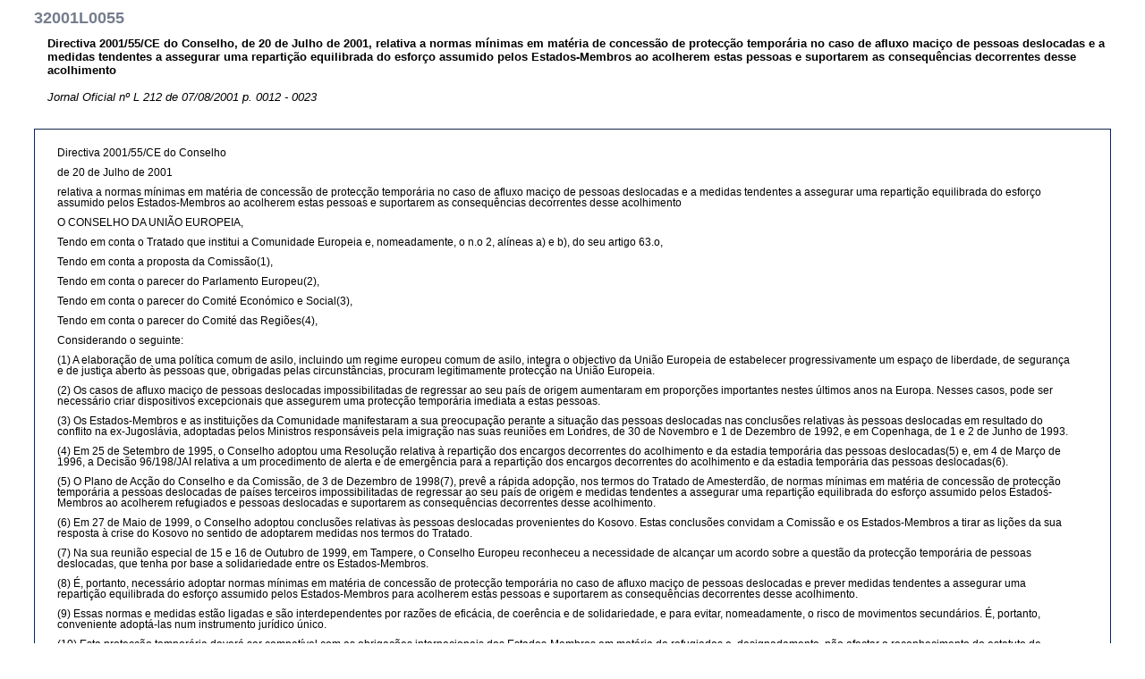

--- FILE ---
content_type: text/html; charset=UTF-8
request_url: https://eur-lex.europa.eu/legal-content/PT/TXT/HTML/?uri=CELEX:32001L0055&from=DE
body_size: 15117
content:
<!DOCTYPE HTML PUBLIC "-//W3C//DTD HTML 4.01 Transitional//EN"><html lang="PT">
<head><meta name="format-detection" content="telephone=no"/>
<meta name="DC.language" content="PT">
<meta name="DC.title" content="EUR-Lex - 32001L0055 - PT">
<meta name="DC.subject" content="justi&ccedil;a e assuntos internos, direitos do Homem, aproxima&ccedil;&atilde;o das legisla&ccedil;&otilde;es, ajuda aos refugiados, pa&iacute;ses UE, direitos do Homem, direito dos estrangeiros, aux&iacute;lio estatal, ajuda comunit&aacute;ria, ">
<meta name="DC.description" content="Directiva 2001/55/CE do Conselho, de 20 de Julho de 2001, relativa a normas m&iacute;nimas em mat&eacute;ria de concess&atilde;o de protec&ccedil;&atilde;o tempor&aacute;ria no caso de afluxo maci&ccedil;o de pessoas deslocadas e a medidas tendentes a assegurar uma reparti&ccedil;&atilde;o equilibrada do esfor&ccedil;o assumido pelos Estados-Membros ao acolherem estas pessoas e suportarem as consequ&ecirc;ncias decorrentes desse acolhimento  ">
<meta name="DC.type" http-equiv="Content-Type" content="text/html; charset=UNICODE-1-1-UTF-8">
<meta name="DC.source" content="Jornal Oficial n&ordm; L 212 de 07/08/2001 p. 0012 - 0023; ">
<meta name="DC.publisher" content="OPOCE">
<meta name="DC.identifier" scheme="URI" content="http://europa.eu.int/eur-lex/lex/LexUriServ/LexUriServ.do?uri=CELEX:32001L0055:PT:HTML">
<script type="text/javascript" src="/eurlex-frontoffice/ruxitagentjs_ICANVfgqrux_10327251022105625.js" data-dtconfig="app=47d4c64c3b67ec69|agentId=1f9a392da81a47b6|owasp=1|featureHash=ICANVfgqrux|rdnt=1|uxrgce=1|cuc=m097nmfl|mel=100000|mb=null|dpvc=1|iub=null|lastModification=1769020307295|tp=500,50,0|srbbv=2|agentUri=/eurlex-frontoffice/ruxitagentjs_ICANVfgqrux_10327251022105625.js|reportUrl=/eurlex-frontoffice/rb_39a3e95b-5423-482c-879b-99ef235dffeb|rid=RID_922694152|rpid=639879219|domain=europa.eu"></script><style type="text/css" media="all">  @import url(./../../../../css/generic.css); </style>
<link rel="stylesheet" type="text/css" media="print" href="./../../../../css/generic-print.css">
<title>EUR-Lex - 32001L0055 - PT</title>
<link rel="canonical" href="https://eur-lex.europa.eu/eli/dir/2001/55/oj/eng"/>
</head>
<body>
<div id="banner">
<a name="top"></a>
<div class="bglang">
<p class="bglang">
<a class="langue" href="../../../editorial/legal_notice.htm" accesskey="8"><b>Avis juridique important</b></a>
<br>
</p>
</div>
<div class="bgtool">
<em class="none">|</em>
</div>
</div>
<a name="top"></a>
<h1>32001L0055</h1>
<p>
<strong>Directiva 2001/55/CE do Conselho, de 20 de Julho de 2001, relativa a normas m&iacute;nimas em mat&eacute;ria de concess&atilde;o de protec&ccedil;&atilde;o tempor&aacute;ria no caso de afluxo maci&ccedil;o de pessoas deslocadas e a medidas tendentes a assegurar uma reparti&ccedil;&atilde;o equilibrada do esfor&ccedil;o assumido pelos Estados-Membros ao acolherem estas pessoas e suportarem as consequ&ecirc;ncias decorrentes desse acolhimento  </strong>
<br>
<em>
<br>Jornal Oficial n&ordm; L 212 de 07/08/2001 p. 0012 - 0023<br> </em>
</p>
<br>
<div id="TexteOnly">
<p>
<TXT_TE>
<p>Directiva 2001/55/CE do Conselho</p><p>de 20 de Julho de 2001</p><p>relativa a normas mínimas em matéria de concessão de protecção temporária no caso de afluxo maciço de pessoas deslocadas e a medidas tendentes a assegurar uma repartição equilibrada do esforço assumido pelos Estados-Membros ao acolherem estas pessoas e suportarem as consequências decorrentes desse acolhimento</p><p></p><p>O CONSELHO DA UNIÃO EUROPEIA,</p><p>Tendo em conta o Tratado que institui a Comunidade Europeia e, nomeadamente, o n.o 2, alíneas a) e b), do seu artigo 63.o,</p><p>Tendo em conta a proposta da Comissão(1),</p><p>Tendo em conta o parecer do Parlamento Europeu(2),</p><p>Tendo em conta o parecer do Comité Económico e Social(3),</p><p>Tendo em conta o parecer do Comité das Regiões(4),</p><p>Considerando o seguinte:</p><p>(1) A elaboração de uma política comum de asilo, incluindo um regime europeu comum de asilo, integra o objectivo da União Europeia de estabelecer progressivamente um espaço de liberdade, de segurança e de justiça aberto às pessoas que, obrigadas pelas circunstâncias, procuram legitimamente protecção na União Europeia.</p><p>(2) Os casos de afluxo maciço de pessoas deslocadas impossibilitadas de regressar ao seu país de origem aumentaram em proporções importantes nestes últimos anos na Europa. Nesses casos, pode ser necessário criar dispositivos excepcionais que assegurem uma protecção temporária imediata a estas pessoas.</p><p>(3) Os Estados-Membros e as instituições da Comunidade manifestaram a sua preocupação perante a situação das pessoas deslocadas nas conclusões relativas às pessoas deslocadas em resultado do conflito na ex-Jugoslávia, adoptadas pelos Ministros responsáveis pela imigração nas suas reuniões em Londres, de 30 de Novembro e 1 de Dezembro de 1992, e em Copenhaga, de 1 e 2 de Junho de 1993.</p><p>(4) Em 25 de Setembro de 1995, o Conselho adoptou uma Resolução relativa à repartição dos encargos decorrentes do acolhimento e da estadia temporária das pessoas deslocadas(5) e, em 4 de Março de 1996, a Decisão 96/198/JAI relativa a um procedimento de alerta e de emergência para a repartição dos encargos decorrentes do acolhimento e da estadia temporária das pessoas deslocadas(6).</p><p>(5) O Plano de Acção do Conselho e da Comissão, de 3 de Dezembro de 1998(7), prevê a rápida adopção, nos termos do Tratado de Amesterdão, de normas mínimas em matéria de concessão de protecção temporária a pessoas deslocadas de países terceiros impossibilitadas de regressar ao seu país de origem e medidas tendentes a assegurar uma repartição equilibrada do esforço assumido pelos Estados-Membros ao acolherem refugiados e pessoas deslocadas e suportarem as consequências decorrentes desse acolhimento.</p><p>(6) Em 27 de Maio de 1999, o Conselho adoptou conclusões relativas às pessoas deslocadas provenientes do Kosovo. Estas conclusões convidam a Comissão e os Estados-Membros a tirar as lições da sua resposta à crise do Kosovo no sentido de adoptarem medidas nos termos do Tratado.</p><p>(7) Na sua reunião especial de 15 e 16 de Outubro de 1999, em Tampere, o Conselho Europeu reconheceu a necessidade de alcançar um acordo sobre a questão da protecção temporária de pessoas deslocadas, que tenha por base a solidariedade entre os Estados-Membros.</p><p>(8) É, portanto, necessário adoptar normas mínimas em matéria de concessão de protecção temporária no caso de afluxo maciço de pessoas deslocadas e prever medidas tendentes a assegurar uma repartição equilibrada do esforço assumido pelos Estados-Membros para acolherem estas pessoas e suportarem as consequências decorrentes desse acolhimento.</p><p>(9) Essas normas e medidas estão ligadas e são interdependentes por razões de eficácia, de coerência e de solidariedade, e para evitar, nomeadamente, o risco de movimentos secundários. É, portanto, conveniente adoptá-las num instrumento jurídico único.</p><p>(10) Esta protecção temporária deverá ser compatível com as obrigações internacionais dos Estados-Membros em matéria de refugiados e, designadamente, não afectar o reconhecimento do estatuto de refugiado nos termos da Convenção de Genebra, de 28 de Julho de 1951, relativa ao estatuto dos refugiados, alterada pelo Protocolo de Nova Iorque, de 31 de Janeiro de 1967, que todos os Estados-Membros ratificaram.</p><p>(11) O mandato do Alto Comissariado das Nações Unidas para os Refugiados relativo aos refugiados e outras pessoas com necessidade de protecção internacional deverá ser respeitado e deve ser aplicada a Declaração n.o 17 - anexa à Acta Final do Tratado de Amesterdão, relativa ao artigo 63.o do Tratado que institui a Comunidade Europeia - que prevê a realização de consultas ao Alto-Comissariado das Nações Unidas para os Refugiados e a outras organizações internacionais competentes sobre questões relacionadas com a política de asilo.</p><p>(12) O facto de se tratar de normas mínimas implica necessariamente que os Estados-Membros sejam competentes para prever ou manter condições mais favoráveis para os beneficiários de protecção temporária em caso de afluxo maciço de pessoas deslocadas.</p><p>(13) Dado o carácter excepcional das disposições previstas na presente directiva para enfrentar situações de afluxo maciço, efectivo ou iminente, de pessoas deslocadas de países terceiros, impossibilitadas de regressar ao seu país de origem, a protecção concedida deverá ter uma duração limitada.</p><p>(14) A existência de um afluxo maciço de pessoas deslocadas é declarada por decisão do Conselho, devendo essa decisão ser obrigatória em todos os Estados-Membros relativamente às pessoas deslocadas a quem essa decisão é aplicável. Devem ser igualmente estabelecidas as condições de caducidade dessa decisão.</p><p>(15) Devem ser definidas as obrigações dos Estados-Membros quanto às condições de acolhimento e de estadia dos beneficiários de protecção temporária, no caso de afluxo maciço de pessoas deslocadas. Estas obrigações devem ser equitativas e proporcionar um nível adequado de protecção às pessoas em causa.</p><p>(16) No que se refere ao tratamento de pessoas que, nos termos da presente directiva, beneficiam de protecção temporária, os Estados-Membros encontram-se vinculados por obrigações ao abrigo de instrumentos de direito internacional de que são partes e que proíbem a discriminação.</p><p>(17) Os Estados-Membros devem, em concertação com a Comissão, tomar as medidas necessárias para que o tratamento de dados pessoais respeite o nível de protecção estabelecido na Directiva 95/46/CE do Parlamento Europeu e do Conselho, de 24 de Outubro de 1995, relativa à protecção das pessoas singulares no que diz respeito ao tratamento de dados pessoais e à livre circulação desses dados(8).</p><p>(18) Devem ser elaboradas as regras de acesso ao processo de asilo no contexto da protecção temporária em caso de afluxo maciço de pessoas deslocadas, segundo as obrigações internacionais dos Estados-Membros e as disposições do Tratado.</p><p>(19) Devem ser previstos os princípios e as medidas que regulam o regresso ao país de origem e as medidas a tomar pelos Estados-Membros a respeito das pessoas cuja protecção temporária terminou.</p><p>(20) Deve ser previsto um mecanismo de solidariedade destinado a contribuir para uma repartição equilibrada do esforço assumido pelos Estados-Membros ao acolherem pessoas deslocadas em caso de afluxo maciço e suportarem as consequências decorrentes desse acolhimento. Esse mecanismo deve ser constituído por dois elementos. O primeiro é de índole financeira e o segundo tem por base o acolhimento efectivo das pessoas nos Estados-Membros.</p><p>(21) A aplicação dessa protecção temporária deve ser acompanhada de uma cooperação administrativa entre os Estados-Membros, em ligação com a Comissão.</p><p>(22) Convém definir os critérios para a exclusão de certas pessoas do benefício da protecção temporária no caso de afluxo maciço de pessoas deslocadas.</p><p>(23) Como os objectivos da acção prevista, ou seja, o estabelecimento de normas mínimas em matéria de concessão de protecção temporária em caso de afluxo maciço de pessoas deslocadas e de medidas tendentes a assegurar uma repartição equilibrada do esforço assumido pelos Estados-Membros ao acolherem estas pessoas e suportarem as consequências decorrentes desse acolhimento, não podem ser suficientemente realizados pelos Estados-Membros mas podem, devido à dimensão ou aos efeitos da acção prevista, ser melhor alcançados a nível comunitário, a Comunidade pode adoptar medidas de acordo com o princípio da subsidiariedade previsto no artigo 5.o do Tratado. De acordo com o princípio da proporcionalidade previsto nesse mesmo artigo, a presente directiva não excede o necessário para atingir esse objectivo.</p><p>(24) Nos termos do artigo 3.o do Protocolo relativo à posição do Reino Unido e da Irlanda, anexo ao Tratado da União Europeia e ao Tratado que institui a Comunidade Europeia, o Reino Unido notificou, por carta de 27 de Setembro de 2000, o seu desejo de participar na aprovação e aplicação da presente directiva.</p><p>(25) Nos termos do artigo 1.o do referido Protocolo, a Irlanda não participa na aprovação da presente directiva. Por conseguinte, e sem prejuízo do artigo 4.o do citado Protocolo, as disposições da presente directiva não são aplicáveis à Irlanda.</p><p>(26) Nos termos dos artigos 1.o e 2.o do Protocolo sobre a posição da Dinamarca, anexo ao Tratado da União Europeia e ao Tratado que institui a Comunidade Europeia, a Dinamarca não participa na aprovação da presente directiva e não é portanto por ela vinculada nem sujeita à sua aplicação,</p><p>APROVOU A PRESENTE DIRECTIVA:</p><p></p><p>CAPÍTULO I</p><p>Disposições gerais</p><p>Artigo 1.o</p><p>A presente directiva tem por objecto estabelecer normas mínimas em matéria de concessão de protecção temporária no caso de afluxo maciço de pessoas deslocadas de países terceiros, impossibilitadas de regressar ao seu país de origem, e contribuir para uma repartição equilibrada do esforço assumido pelos Estados-Membros ao acolherem estas pessoas e suportarem as consequências decorrentes desse acolhimento.</p><p></p><p>Artigo 2.o</p><p>Para efeitos da presente directiva, entende-se por:</p><p>a) &quot;Protecção temporária&quot;, um procedimento de carácter excepcional que assegure, no caso ou perante a iminência de um afluxo maciço de pessoas deslocadas de países terceiros, impossibilitadas de regressar ao seu país de origem, uma protecção temporária imediata a estas pessoas, sobretudo se o sistema de asilo também não puder responder a este afluxo sem provocar efeitos contrários ao seu correcto funcionamento, no interesse das pessoas em causa e no de outras pessoas que solicitem protecção;</p><p>b) &quot;Convenção de Genebra&quot;, a Convenção relativa ao Estatuto dos Refugiados, de 28 de Julho de 1951, alterada pelo Protocolo de Nova Iorque de 31 de Janeiro de 1967;</p><p>c) &quot;Pessoas deslocadas&quot;, cidadãos de países terceiros ou apátridas que tiveram de deixar o seu país ou região de origem, ou tenham sido evacuadas, nomeadamente em resposta a um apelo de organizações internacionais, e cujo regresso seguro e duradouro seja impossível devido à situação nesse país, e que possam eventualmente estar abrangidas pelo âmbito de aplicação do artigo 1.oA da Convenção de Genebra ou outros instrumentos internacionais ou nacionais de protecção internacional e, em especial:</p><p>i) pessoas que tenham fugido de zonas de conflito armado e de violência endémica;</p><p>ii) pessoas que tenham estado sujeitas a um risco grave ou tenham sido vítimas de violações sistemáticas ou generalizadas dos direitos humanos;</p><p>d) &quot;Afluxo maciço&quot;, chegada à Comunidade de um número importante de pessoas deslocadas, provenientes de um país ou zona geográfica determinados, quer tenham chegado à Comunidade por sua espontânea vontade, quer tenham sido, por exemplo, assistidas por um programa de evacuação;</p><p>e) &quot;Refugiados&quot;, cidadãos de países terceiros ou apátridas na acepção do artigo 1.oA da Convenção de Genebra;</p><p>f) &quot;Menores não acompanhados&quot;, cidadãos de países terceiros ou apátridas com idade inferior a 18 anos que entrem no território dos Estados-Membros não acompanhados por um adulto que, por força da lei ou do costume, se responsabilize por eles, e enquanto não são efectivamente tomados a cargo por essa pessoa, ou menores abandonados após a entrada no território dos Estados-Membros;</p><p>g) &quot;Autorização de permanência&quot;, qualquer autorização ou licença emitida pelas autoridades de um Estado-Membro e prevista na sua legislação e que permita ao cidadão de um país terceiro ou ao apátrida a permanência no seu território;</p><p>h) &quot;Reagrupante&quot;, o cidadão de um país terceiro que beneficie de protecção temporária num Estado-Membro, de acordo com uma decisão tomada nos termos do artigo 5.o, e queira que membros da sua família se lhe venham juntar.</p><p></p><p>Artigo 3.o</p><p>1. A protecção temporária não prejudica o reconhecimento do estatuto de refugiado ao abrigo da Convenção de Genebra.</p><p>2. Os Estados-Membros dão execução à protecção temporária no respeito dos direitos humanos e das liberdades fundamentais e das suas obrigações em matéria de não-repulsão.</p><p>3. O estabelecimento, a aplicação e a cessação da protecção temporária são objecto de consultas regulares ao Alto Comissariado das Nações Unidas para os Refugiados (ACNUR) e a outras organizações internacionais competentes.</p><p>4. A presente directiva não é aplicável a pessoas que tenham sido acolhidas ao abrigo de regimes de protecção temporária anteriores à sua entrada em vigor.</p><p>5. A presente directiva não prejudica a prerrogativa dos Estados-Membros de adoptarem ou manterem condições mais favoráveis para as pessoas que beneficiam de protecção temporária.</p><p></p><p>CAPÍTULO II</p><p>Duração e aplicação da protecção temporária</p><p>Artigo 4.o</p><p>1. Sem prejuízo do disposto no artigo 6.o, a protecção temporária tem a duração de um ano. A protecção temporária pode ser automaticamente prorrogada por períodos de seis meses até ao máximo de um ano, excepto se lhe tiver sido posto termo nos termos do n.o 1, alínea b), do artigo 6.o</p><p>2. Se subsistirem razões para manter uma protecção temporária, o Conselho pode decidir por maioria qualificada sob proposta da Comissão - que analisará igualmente todo e qualquer pedido de um Estado-Membro no sentido de a Comissão apresentar uma proposta ao Conselho - prorrogar a protecção temporária por um período máximo de um ano.</p><p></p><p>Artigo 5.o</p><p>1. A existência de um afluxo maciço de pessoas deslocadas é declarada por Decisão do Conselho tomada por maioria qualificada, sob proposta da Comissão, que analisará igualmente todo e qualquer pedido de um Estado-Membro no sentido de a Comissão apresentar uma proposta ao Conselho.</p><p>2. A proposta da Comissão contém, no mínimo:</p><p>a) Uma descrição dos grupos específicos de pessoas a que se aplica a protecção temporária;</p><p>b) A data de produção de efeitos da protecção temporária;</p><p>c) Uma estimativa da dimensão dos movimentos de pessoas deslocadas.</p><p>3. A decisão do Conselho tem por efeito, relativamente às pessoas deslocadas a que se refere, a aplicação em todos os Estados-Membros da protecção temporária, nos termos do disposto da presente directiva e conterá, no mínimo:</p><p>a) Uma descrição dos grupos específicos de pessoas a que se aplica a protecção temporária;</p><p>b) A data de produção de efeitos da protecção temporária;</p><p>c) Informações recebidas dos Estados-Membros sobre a sua capacidade de acolhimento;</p><p>d) Informações da Comissão, do ACNUR e de outras organizações internacionais competentes.</p><p>4. A decisão do Conselho baseia-se nos seguintes elementos:</p><p>a) Análise da situação e da dimensão dos movimentos de pessoas deslocadas;</p><p>b) Apreciação da oportunidade de desencadear a protecção temporária, tendo em consideração as possibilidades de auxílio de emergência e de acções no terreno ou a inadequação dessas medidas;</p><p>c) Informações comunicadas pelos Estados-Membros, pela Comissão, pelo ACNUR e por outras organizações internacionais competentes.</p><p>5. O Parlamento Europeu deve ser informado da decisão do Conselho.</p><p></p><p>Artigo 6.o</p><p>1. É posto termo à protecção temporária:</p><p>a) Quando tiver sido atingido o período de duração máximo; ou</p><p>b) A qualquer momento, mediante decisão do Conselho adoptada por maioria qualificada sob proposta da Comissão, que deve igualmente analisar todo e qualquer pedido de um Estado-Membro no sentido de a Comissão apresentar uma proposta ao Conselho.</p><p>2. A decisão do Conselho baseia-se na verificação de que a situação no país de origem permite um regresso seguro e duradouro dos beneficiários de protecção temporária, tendo devidamente em conta o respeito dos direitos humanos e das liberdades fundamentais e as obrigações dos Estados-Membros em matéria de não repulsão. O Parlamento Europeu deve ser informado da decisão do Conselho.</p><p></p><p>Artigo 7.o</p><p>1. Os Estados-Membros podem tornar a protecção temporária prevista na presente directiva extensiva a categorias suplementares de pessoas deslocadas, para além das que são abrangidas pela decisão do Conselho prevista no artigo 5.o, sempre que sejam deslocadas pelas mesmas razões e sejam provenientes do mesmo país ou região de origem, e informarão imediatamente o Conselho e a Comissão desse facto.</p><p>2. O disposto nos artigos 24.o, 25.o e 26.o não é aplicável quando se faça uso da possibilidade prevista no n.o 1, com excepção do apoio estrutural incluído no Fundo Europeu para os Refugiados criado pela Decisão 2000/596/CE(9), nas condições nela definidas.</p><p></p><p>CAPÍTULO III</p><p>Obrigações dos Estados-Membros para com os beneficiários de protecção temporária</p><p>Artigo 8.o</p><p>1. Os Estados-Membros devem aprovar as medidas necessárias a fim de que os beneficiários disponham de autorizações de permanência durante todo o período de duração da protecção temporária. Devem ser emitidos documentos ou outras provas equivalentes para o efeito.</p><p>2. Independentemente do período de validade das autorizações de permanência a que se refere o n.o 1, o tratamento concedido pelos Estados-Membros aos beneficiários de protecção temporária não pode ser menos favorável do que o definido nos artigos 9.o a 16.o</p><p>3. Se necessário, os Estados-Membros concederão às pessoas a admitir no seu território para efeitos de protecção temporária todas as facilidades para a obtenção dos vistos exigidos, incluindo os vistos de trânsito. As formalidades devem ser reduzidas ao mínimo devido à urgência da situação. Os vistos deverão ser gratuitos ou os seus custos reduzidos a um mínimo.</p><p></p><p>Artigo 9.o</p><p>Os Estados-Membros devem fornecer aos beneficiários de protecção temporária um documento, redigido numa língua susceptível de ser por eles compreendida, nos termos do qual sejam claramente indicadas as disposições relevantes sobre protecção temporária.</p><p></p><p>Artigo 10.o</p><p>Para permitir a efectiva aplicação da Decisão do Conselho a que se refere o artigo 5.o, os Estados-Membros devem registar os dados referidos na alínea a) do anexo II relativos aos beneficiários de protecção temporária no seu território.</p><p></p><p>Artigo 11.o</p><p>Um Estado-Membro deve readmitir no seu território uma pessoa que beneficie de protecção temporária, quando a referida pessoa permaneça ou procure entrar sem autorização no território de outro Estado-Membro durante o período abrangido pela Decisão do Conselho a que se refere o artigo 5.o Os Estados-Membros podem decidir pela não aplicabilidade do presente artigo, com base num acordo bilateral.</p><p></p><p>Artigo 12.o</p><p>Os Estados-Membros autorizam os beneficiários de protecção temporária a exercer, por um período que não exceda o da protecção temporária, uma actividade assalariada ou independente, sob reserva da legislação aplicável ao exercício dessa profissão, assim como a participar em actividades como acções educativas para adultos, formação profissional e estágios no local de trabalho. Por razões de política laboral, os Estados-Membros podem dar prioridade aos cidadãos da UE e aos cidadãos de Estados vinculados pelo Acordo sobre o Espaço Económico Europeu e ainda a residentes legais de países terceiros que recebam subsídio de desemprego. São aplicáveis disposições legais comuns vigentes nos Estados-Membros em matéria de remuneração, acesso aos sistemas de segurança social para trabalhadores por conta de outrem e independentes, bem como outras condições relativas ao emprego.</p><p></p><p>Artigo 13.o</p><p>1. Os Estados-Membros devem garantir que os beneficiários de protecção temporária tenham acesso a um alojamento adequado ou recebam, se for caso disso, os meios necessários à obtenção de uma habitação.</p><p>2. Os Estados-Membros devem prever que os beneficiários de protecção temporária recebam todo o apoio necessário em matéria de prestações sociais e de meios de subsistência, quando não disponham de recursos suficientes, bem como de assistência médica. Sem prejuízo do disposto no n.o 4, o apoio necessário em matéria de assistência médica inclui, pelo menos, os cuidados de urgência e o tratamento básico de doenças.</p><p>3. Quando os beneficiários de protecção temporária exerçam uma actividade assalariada ou independente, serão tidas em conta, na fixação do nível de ajuda previsto, as possibilidades de prover à sua própria subsistência.</p><p>4. Os Estados-Membros devem prestar assistência médica ou outra aos beneficiários de protecção temporária com necessidades específicas, como os menores não acompanhados ou as pessoas vítimas de torturas, violações ou outras formas graves de violência moral, física ou sexual.</p><p></p><p>Artigo 14.o</p><p>1. Os Estados-Membros devem permitir aos beneficiários de protecção temporária com idade inferior a 18 anos o acesso ao sistema educativo em condições idênticas às dos nacionais do Estado-Membro de acolhimento. Os Estados-Membros podem determinar que esse acesso se limite ao sistema de ensino público.</p><p>2. Os Estados-Membros podem autorizar o acesso dos adultos beneficiários de protecção temporária ao sistema geral de ensino.</p><p></p><p>Artigo 15.o</p><p>1. Para efeitos do presente artigo, nos casos de famílias já constituídas no país de origem e separadas devido a circunstâncias associadas ao afluxo maciço, consideram-se como pertencentes à mesma família as seguintes pessoas:</p><p>a) O cônjuge do reagrupante ou o seu parceiro não casado vivendo numa relação estável, sempre que a legislação ou a prática desse Estado-Membro tratar as uniões de facto de modo comparável aos casais que tenham contraído matrimónio ao abrigo da sua legislação sobre estrangeiros; os filhos menores solteiros do reagrupante ou do seu cônjuge, sem distinção de tratamento pelo facto de terem nascido no matrimónio ou fora deste ou de serem adoptados;</p><p>b) Outros parentes próximos que vivessem juntos, como elementos da unidade familiar, no momento dos acontecimentos que conduziram ao afluxo maciço, e que, nesse momento, dependessem totalmente, ou em grande parte, do reagrupante.</p><p>2. No caso de membros separados de uma família que beneficiem de protecção temporária em diferentes Estados, estes últimos reagruparão os membros da família que correspondam à descrição constante da alínea a) do n.o 1, tendo em conta a sua vontade. Os Estados-Membros podem reagrupar os membros de família a respeito dos quais se tiverem certificado de que correspondem à descrição da alínea b) do n.o 1, tendo em conta, caso a caso, as dificuldades extremas com que se poderão defrontar se o reagrupamento não se realizar.</p><p>3. Sempre que o reagrupante beneficiar de protecção temporária num Estado-Membro e outro ou outros membros da família ainda não se encontrarem num Estado-Membro, o Estado-Membro onde o reagrupante beneficia de protecção temporária reagrupará este com os membros da família que careçam de protecção, a respeito dos quais se tiverem certificado de que correspondem à descrição da alínea a) do n.o 1. O Estado-Membro pode reunir o reagrupante com os membros da família que careçam de protecção, a respeito dos quais se tiverem certificado de que correspondem à descrição da alínea b) do n.o 1, tendo em conta, caso a caso, as dificuldades extremas com que se poderão defrontar se o reagrupamento não se realizar.</p><p>4. Ao aplicarem o presente artigo, os Estados-Membros devem ter em conta os interesses das crianças.</p><p>5. Tendo em conta os artigos 25.o e 26.o, os Estados-Membros em causa decidem em qual deles terá lugar o reagrupamento.</p><p>6. São concedidas autorizações de permanência aos familiares reunidos ao abrigo da protecção temporária. Para o efeito, será emitida a documentação devida ou outros comprovativos equivalentes. A transferência de membros da família para o Estado-Membro de acolhimento para efeitos de reunificação na acepção do n.o 2, implica, no Estado-Membro de partida, a retirada das autorizações de permanência emitidas e a extinção dos direitos das pessoas em causa, relacionados com a protecção temporária, nesse Estado-Membro.</p><p>7. A execução prática do presente artigo pode implicar a cooperação com as organizações internacionais competentes.</p><p>8. Um Estado-Membro deve, a pedido de outro, fornecer as informações sobre os beneficiários de protecção temporária referidas no anexo II que forem necessárias para tratar de uma questão no âmbito do presente artigo.</p><p></p><p>Artigo 16.o</p><p>1. Os Estados-Membros devem tomar, o mais rapidamente possível, medidas que garantam a necessária representação de menores não acompanhados beneficiários de protecção temporária por um tutor legal ou, se for caso disso, por uma organização responsável pelos cuidados e o bem estar do menor ou qualquer outro tipo de representação adequada.</p><p>2. Durante o período de protecção temporária, os Estados-Membros devem providenciar para que os menores não acompanhados sejam colocados:</p><p>a) Junto de familiares adultos;</p><p>b) Numa família de acolhimento;</p><p>c) Em centros de acolhimento com instalações especiais para menores ou noutros locais que disponham de instalações adequadas para menores;</p><p>d) Junto da pessoa que cuidou do menor aquando da fuga.</p><p>Os Estados-Membros devem tomar as medidas necessárias para permitir essa colocação e verificarão a existência de acordo do adulto ou adultos em causa. As opiniões do menor serão tidas em conta em função da sua idade e maturidade.</p><p></p><p>CAPÍTULO IV</p><p>Acesso ao processo de asilo no contexto da protecção temporária</p><p>Artigo 17.o</p><p>1. Os beneficiários de protecção temporária devem ter a possibilidade de apresentar um pedido de asilo em qualquer altura.</p><p>2. A análise de qualquer pedido de asilo cujo tratamento não tenha sido ultimado antes do termo do período de protecção temporária será concluída após o termo desse período.</p><p></p><p>Artigo 18.o</p><p>São aplicáveis os critérios e mecanismos de determinação do Estado-Membro responsável pela análise de um pedido de asilo. O Estado-Membro responsável pela análise de um pedido de asilo apresentado por um beneficiário de protecção temporária nos termos da presente directiva é o Estado-Membro que aceitou a transferência desse beneficiário para o seu território.</p><p></p><p>Artigo 19.o</p><p>1. Os Estados-Membros podem prever que a protecção temporária não possa ser cumulada com o estatuto de requerente de asilo durante a fase de análise do pedido.</p><p>2. Se, em resultado da análise de um pedido de asilo, não for concedido o estatuto de refugiado ou, quando aplicável, outro tipo de protecção a uma pessoa susceptível de beneficiar ou que beneficie de protecção temporária, os Estados-Membros estabelecerão, sem prejuízo do disposto no artigo 28.o, que a protecção temporária é ou continua a ser-lhe concedida durante o período restante de protecção.</p><p></p><p>CAPÍTULO V</p><p>Regresso e medidas subsequentes à protecção temporária</p><p>Artigo 20.o</p><p>Quando a protecção temporária chega ao seu termo, é aplicável o direito comum em matéria de protecção e de estrangeiros nos Estados-Membros, sem prejuízo do disposto nos artigos 21.o, 22.o e 23.o</p><p></p><p>Artigo 21.o</p><p>1. Os Estados-Membros devem tomar as medidas necessárias para possibilitar o regresso voluntário dos beneficiários de protecção temporária ou cuja protecção temporária tenha chegado ao seu termo. Os Estados-Membros devem garantir que as disposições que regulam o regresso voluntário dos beneficiários de protecção temporária facilitarão o seu regresso em circunstâncias humanamente dignas.</p><p>Os Estados-Membros devem garantir que estas pessoas tomem a decisão de regresso com conhecimento de causa. Os Estados-Membros podem prever a realização de visitas exploratórias.</p><p>2. Enquanto o regime de protecção temporária não chegar ao seu termo, os Estados-Membros devem examinar, num espírito positivo, com base nas circunstâncias que prevalecem no país de origem, os pedidos de regresso ao Estado-Membro de acolhimento de pessoas que beneficiaram de protecção temporária e decidiram exercer o seu direito ao regresso voluntário.</p><p>3. No termo da protecção temporária, os Estados-Membros podem prever que a aplicação das obrigações previstas no Capítulo III seja, a título individual, tornada extensiva às pessoas que tenham beneficiado de protecção temporária e que beneficiem de um programa de regresso voluntário. Essa aplicação extensiva vigora até à data de regresso.</p><p></p><p>Artigo 22.o</p><p>1. Os Estados-Membros devem tomar as medidas necessárias para garantir que o regresso forçado de pessoas cuja protecção temporária termine e que não sejam susceptíveis de admissão seja conduzido com respeito pela dignidade humana.</p><p>2. Em caso de regresso forçado, os Estados-Membros devem examinar as razões humanitárias imperiosas que possam tornar impossível ou pouco razoável o regresso em determinadas situações.</p><p></p><p>Artigo 23.o</p><p>1. Os Estados-Membros devem tomar as medidas necessárias relativamente às condições de residência das pessoas que tenham beneficiado de protecção temporária e que, atendendo ao seu estado de saúde, não estejam em condições razoáveis de viajar, por exemplo se puderem vir a sofrer de efeitos nefastos graves em caso de interrupção de tratamento. Essas pessoas não serão afastadas, enquanto se mantiver essa situação.</p><p>2. Os Estados-Membros podem permitir que as famílias cujos filhos menores prossigam os estudos num Estado-Membro beneficiem de condições de estadia que lhes permitam concluir o período escolar em curso.</p><p></p><p>CAPÍTULO VI</p><p>Solidariedade</p><p>Artigo 24.o</p><p>As medidas previstas na presente directiva beneficiam do financiamento do Fundo Europeu para os Refugiados criado pela Decisão 2000/596/CE do Conselho, nos termos nela previstos.</p><p></p><p>Artigo 25.o</p><p>1. Os Estados-Membros devem receber as pessoas susceptíveis de beneficiar de protecção temporária num espírito de solidariedade comunitária, bem como indicar a sua capacidade de acolhimento de forma quantificada ou em termos gerais. Estas indicações serão incluídas na decisão prevista no artigo 5.o Após a adopção dessa decisão, os Estados-Membros poderão indicar uma capacidade de acolhimento suplementar, dela notificando o Conselho e a Comissão. O ACNUR será rapidamente informado destas indicações.</p><p>2. Os Estados-Membros em causa, em cooperação com as organizações internacionais competentes, devem garantir que os beneficiários definidos na decisão prevista no artigo 5.o, que ainda não tenham chegado à Comunidade, manifestem o desejo de ser recebidos no seu território.</p><p>3. Quando, na sequência de um afluxo repentino e maciço de pessoas, o número de beneficiários de protecção temporária exceder a capacidade de acolhimento referida no n.o 1, o Conselho deve, urgentemente, examinar a situação e tomar as medidas adequadas, recomendando nomeadamente um apoio suplementar aos Estados-Membros afectados.</p><p></p><p>Artigo 26.o</p><p>1. Durante o período de protecção temporária, os Estados-Membros devem cooperar entre si, tendo em vista a transferência da residência dos beneficiários de protecção temporária de um Estado-Membro para outro, sob reserva do consentimento dos interessados nessa transferência.</p><p>2. Os Estados-Membros devem comunicar os pedidos de transferência aos outros Estados-Membros e informar a Comissão e o ACNUR desse facto. Os Estados-Membros devem comunicar ao Estado-Membro requerente a sua disponibilidade para o acolhimento.</p><p>3. Um Estado-Membro deve, a pedido de outro, fornecer as informações referidas no anexo II sobre os beneficiários de protecção temporária que forem necessárias para efeitos do presente artigo.</p><p>4. Sempre que se realize uma transferência de um Estado-Membro para outro, é suspensa a autorização de permanência emitida no primeiro Estado-Membro, bem como as obrigações em relação aos beneficiários associadas à protecção temporária neste mesmo Estado-Membro. O novo Estado-Membro de acolhimento concederá o regime de protecção temporária às pessoas em causa.</p><p>5. Os Estados-Membros utilizam o modelo de salvoconduto apresentado no anexo I para as transferências entre Estados-Membros de pessoas sob protecção temporária.</p><p></p><p>CAPÍTULO VII</p><p>Cooperação administrativa</p><p>Artigo 27.o</p><p>1. Para efeitos da cooperação administrativa necessária à aplicação da protecção temporária nos termos da presente Directiva, os Estados-Membros devem nomear um ponto de contacto nacional cujas referências devem ser comunicadas entre si e transmitidas à Comissão. Os Estados-Membros devem adoptar, em ligação com a Comissão, todas as medidas adequadas para estabelecer uma cooperação directa e um intercâmbio de informações entre as autoridades competentes.</p><p>2. Os Estados-Membros devem transmitir, regularmente e o mais rapidamente possível, os dados relativos ao número de beneficiários de protecção temporária, bem como todas as informações sobre as disposições legislativas, regulamentares e administrativas nacionais de aplicação da protecção temporária.</p><p></p><p>CAPÍTULO VIII</p><p>Disposições especiais</p><p>Artigo 28.o</p><p>1. Os Estados-Membros podem excluir do benefício do regime de protecção temporária uma pessoa:</p><p>a) Em relação à qual existam razões sérias para considerar que:</p><p>i) Cometeu um crime contra a paz, um crime de guerra ou um crime contra a humanidade, tal como definidos nos instrumentos internacionais que dispõem sobre esse tipo de crimes;</p><p>ii) Cometeu um crime grave de direito comum fora do Estado-Membro de acolhimento antes de ter sido admitida nesse Estado-Membro como beneficiário de protecção temporária. A severidade do subsequente procedimento criminal deve corresponder à natureza da infracção penal de que a pessoa envolvida é suspeita. Os actos particularmente cruéis ou desumanos, mesmo os cometidos com objectivos alegadamente políticos, podem ser classificados como crimes graves de direito comum. Este princípio é válido tanto para quem pratique o crime como para quem a ele incite;</p><p>iii) Cometeu actos contrários aos objectivos e princípios das Nações Unidas.</p><p>b) Em relação à qual existam razões sérias para ser considerada perigosa para a segurança do Estado-Membro de acolhimento ou que, tendo sido condenada por sentença transitada em julgado por um crime particularmente grave, constitua ameaça para a comunidade do Estado-Membro de acolhimento.</p><p>2. As causas de exclusão referidas no n.o 1 devem basear-se exclusivamente no comportamento pessoal da pessoa em causa. As decisões ou medidas de exclusão devem basear-se no princípio da proporcionalidade.</p><p></p><p>CAPÍTULO IX</p><p>Disposições finais</p><p>Artigo 29.o</p><p>As pessoas excluídas por um Estado-Membro do benefício de protecção temporária ou de reagrupamento familiar devem ter direito de recurso judicial no Estado-Membro em questão.</p><p></p><p>Artigo 30.o</p><p>Os Estados-Membros determinam o regime de sanções aplicável às violações das disposições nacionais aprovadas nos termos da presente directiva e tomam todas as medidas necessárias para garantir a sua aplicação. As sanções previstas devem ser efectivas, proporcionadas e dissuasivas.</p><p></p><p>Artigo 31.o</p><p>1. O mais tardar dois anos a contar da data prevista no artigo 32.o, a Comissão apresentará ao Parlamento Europeu e ao Conselho um relatório sobre a aplicação da presente directiva nos Estados-Membros, propondo as alterações eventualmente necessárias. Os Estados-Membros transmitirão à Comissão todas as informações necessárias à elaboração desse relatório.</p><p>2. Após a apresentação do relatório referido no n.o 1, a Comissão apresentará ao Parlamento Europeu e ao Conselho, pelo menos de cinco em cinco anos, um relatório sobre a aplicação da presente directiva nos Estados-Membros.</p><p></p><p>Artigo 32.o</p><p>1. Os Estados-Membros devem pôr em vigor as disposições legislativas, regulamentares e administrativas necessárias para dar cumprimento à presente directiva o mais tardar até 31 de Dezembro de 2002 e informar imediatamente a Comissão desse facto.</p><p>2. Quando os Estados-Membros aprovarem essas disposições, estas devem incluir uma referência à presente directiva ou ser acompanhadas dessa referência aquando da sua publicação oficial. As modalidades dessa referência serão adoptadas pelos Estados-Membros.</p><p></p><p>Artigo 33.o</p><p>A presente directiva entra em vigor no dia da sua publicação no Jornal Oficial das Comunidades Europeias.</p><p></p><p>Artigo 34.o</p><p>Os Estados-Membros são os destinatários da presente Directiva em conformidade com o Tratado que institui a Comunidade Europeia.</p><p></p><p>Feito em Bruxelas, em 20 de Julho de 2001.</p><p></p><p>Pelo Conselho</p><p>O Presidente</p><p>J. Vande Lanotte</p><p></p><p>(1) JO C 311 E de 31.10.2000, p.251.</p><p>(2) Parecer emitido em 13 de Março de 2001 (ainda não publicado no Jornal Oficial).</p><p>(3) JO C 155 de 29.5.2001, p. 21.</p><p>(4) Parecer emitido em 13 de Junho de 2001 (ainda não publicado no Jornal Oficial).</p><p>(5) JO C 262 de 7.10.1995, p. 1.</p><p>(6) JO L 63 de 13.3.1996, p. 10.</p><p>(7) JO C 19 de 20.1.1999, p. 1.</p><p>(8) JO L 281 de 23.11.1995, p. 31.</p><p>(9) JO L 252 de 6.10.2000, p. 12.</p><p></p><p></p><p></p><p>ANEXO I</p><p></p><p></p><p>&gt;PIC FILE= &quot;L_2001212PT.002102.TIF&quot;&gt;</p><p></p><p></p><p>ANEXO II</p><p></p><p>As informações a que se referem os artigos 10.o, 15.o e 26.o da Directiva incluem, na medida do necessário, um ou mais dos seguintes documentos ou dados:</p><p>a) Dados pessoais relativos à pessoa em causa (nome, nacionalidade, data e local de nascimento, estado civil, vínculos familiares);</p><p>b) Documentos de identidade e de viagem da pessoa em causa;</p><p>c) Documentos de prova de vínculos familiares (certidão de casamento, certidão de nascimento, certidão de adopção);</p><p>d) Outras informações essenciais para estabelecer a identidade da pessoa ou os seus vínculos familiares;</p><p>e) Autorizações de permanência, vistos ou decisões de recusa de concessão de autorização de permanência e vistos emitidos em relação à pessoa em causa pelo Estado-Membro e documentos em que se fundamentam essas decisões;</p><p>f) Pedidos de autorização de permanência apresentados pela pessoa em causa pendentes no Estado-Membro, bem como o respectivo estado de tramitação.</p><p>O Estado-Membro que fornece as informações notificará eventuais informações corrigidas ao Estado-Membro requerente. </p>
</TXT_TE>
</p>
</div>
</body>
</html>
